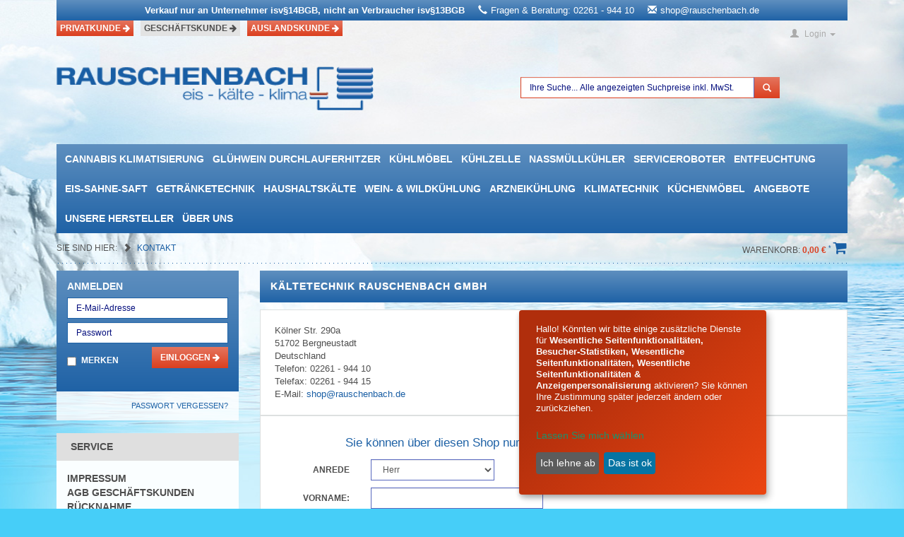

--- FILE ---
content_type: text/html; charset=UTF-8
request_url: https://shop.rauschenbach.de/kontakt/
body_size: 8669
content:
<!DOCTYPE HTML>
<html lang="" >
<head>
<!-- Google tag (gtag.js) -->
<script async src="https://www.googletagmanager.com/gtag/js?id=G-DD7QZMRTYD"></script>
<script>
  window.dataLayer = window.dataLayer || [];
  function gtag(){dataLayer.push(arguments);}
  gtag('js', new Date());

  gtag('config', 'G-DD7QZMRTYD');
</script>
            
                
     <title>
        
        Kontakt
         |         Günstig online kaufen
            </title> 


    <base href="https://shop.rauschenbach.de/index.php?force_sid=4q9rr8gnbf6gi6s8ekq59d2jg5&amp;" />
    <meta http-equiv="X-UA-Compatible" content="IE=edge" />
    <meta http-equiv="Content-Type" content="text/html; charset=UTF-8" />
    <meta name="viewport" content="width=device-width" />
    <meta http-equiv="language" content="DE">
    <!--[if IE]>
    <meta http-equiv="X-UA-Compatible" content="IE=9" />
    <![endif]-->
            <meta name="ROBOTS" content="NOINDEX, NOFOLLOW" />
            
    

            <link rel="shortcut icon" href="https://shop.rauschenbach.de/out/rauschenbach/img/favicon.ico" />
    <link rel="stylesheet" href="https://d25a50wq0hgskv.cloudfront.net/2505_oberberg_net/lib/ecsSuggest.css">
    <link rel="stylesheet" href="https://d25a50wq0hgskv.cloudfront.net/2505_oberberg_net/sncustom/sntemplate.css">
    
    
    
        
	
        
        
        
        <style type="text/css" media="print">
            #stuff {
                display: none;
            }
        </style>
        
    

        
    
            

        
    <script type="text/javascript" src="https://shop.rauschenbach.de/out/zoxid-flat/src/js/libs/jquery.min.js"></script><script type="text/javascript" src="https://shop.rauschenbach.de/out/zoxid-flat/src/bootstrap/js/bootstrap.min.js"></script><script type="text/javascript" src="https://shop.rauschenbach.de/out/zoxid-flat/src/flexisel/jquery.flexisel.js"></script>            

        
        
        <script src="https://www.google.com/recaptcha/api.js" async defer></script>
    <link rel="stylesheet" type="text/css" href="https://shop.rauschenbach.de/out/zoxid-flat/src/toastr/toastr.min.css?1409212134" />
<link rel="stylesheet" type="text/css" href="https://shop.rauschenbach.de/out/zoxid-flat/src/flexisel/jquery.flexisel.css?1409212074" />
<link rel="stylesheet" type="text/css" href="https://shop.rauschenbach.de/out/rauschenbach/src/zoxid.css?1686739975" />
<link rel="stylesheet" type="text/css" href="https://shop.rauschenbach.de/out/rauschenbach/src/rauschenbach.css?1687947543" />
<link rel="stylesheet" type="text/css" href="https://shop.rauschenbach.de/out/rauschenbach/src/custom-pop.css?1690465239" />


</head>
  <!-- OXID eShop Professional Edition, Version 4, Shopping Cart System (c) OXID eSales AG 2003 - 2026 - http://www.oxid-esales.com -->
<body>
<!-- Google Tag Manager (noscript) -->

<noscript><iframe src="https://www.googletagmanager.com/ns.html?id=GTM-5HKQS76M"

height="0" width="0" style="display:none;visibility:hidden"></iframe></noscript>

<!-- End Google Tag Manager (noscript) -->    
    
    <div id="page">
                        
                    
    <nav class="navbar zoxid-toolbar">

    <div class="container">
        
        <div class="home-info-banner">     
        <ul>     
        <li class="home-li-banner">
        <span class="bold">Verkauf nur an Unternehmer isv§14BGB, nicht an Verbraucher isv§13BGB
        <span class="ml-3"><i class="glyphicon glyphicon-earphone pr-1"></i>Fragen & Beratung: 02261 - 944 10</span>
        <span class="ml-3"><i class="glyphicon glyphicon-envelope pr-1"></i><a href = "mailto: shop@rauschenbach.de">shop@rauschenbach.de</a></span>
        </span></li>          
        </ul>
        </div>


        <ul class="nav navbar-nav customer-select pull-left">

            <li class="hidden-xs">
                                                        <a href="https://1acool.de/" class="btn btn-info" rel="nofollow">Privatkunde <i class="fa fa-arrow-right"></i></a> 
                            </li>

            <li class="hidden-xs active">
                                    <a href="https://shop.rauschenbach.de/index.php?force_sid=4q9rr8gnbf6gi6s8ekq59d2jg5&amp/kontakt/&fnc=setB2B" class="btn btn-info" rel="nofollow">Geschäftskunde <i class="fa fa-arrow-right"></i></a>
                            </li>

                        <li class="hidden-xs">
                <a href="https://shop.rauschenbach.de/Auslandskunde/?force_sid=4q9rr8gnbf6gi6s8ekq59d2jg5" class="btn btn-info">Auslandskunde <i class="fa fa-arrow-right"></i></a>
            </li>
            
            <li class="visible-xs">

                <div class="dropdown zoxid-dropdown">

                    <a href="#" class="dropdown-toggle" data-toggle="dropdown">
                        Geschäftskunde <i class="fa fa-chevron-down"></i>
                    </a>
                    <ul class="dropdown-menu">
                        <li>
                                                            <a href="https://shop.rauschenbach.de/index.php?force_sid=4q9rr8gnbf6gi6s8ekq59d2jg5&amp/kontakt/&fnc=setB2C" rel="nofollow">Privatkunde</a>
                                                    </li>
                        <li class="active">
                                                            <a href="https://shop.rauschenbach.de/index.php?force_sid=4q9rr8gnbf6gi6s8ekq59d2jg5&amp/kontakt/&fnc=setB2B" rel="nofollow">Geschäftskunde</a>
                                                    </li>
                                                <li>
                            <a href="https://shop.rauschenbach.de/Auslandskunde/?force_sid=4q9rr8gnbf6gi6s8ekq59d2jg5" class="btn btn-info">Auslandskunde</a>
                        </li>
                        </ul>

                </div>

            </li>

        </ul>

        <ul class="nav navbar-nav services pull-right">

            <li class="zoxid-search dropdown visible-xs">
                <a class="dropdown-toggle" data-toggle="dropdown" href="#" title="Suchen">
    <span class="glyphicon glyphicon-search"></span>    <span class="zoxid-text">Suchen</span>
    <span class="caret"></span>	
</a>    
<div class="dropdown-menu zoxid-content">				
    <form role="form" action="https://shop.rauschenbach.de/index.php?force_sid=4q9rr8gnbf6gi6s8ekq59d2jg5&amp;" method="get" name="search">
        <input type="hidden" name="stoken" value="C8F4D392" /><input type="hidden" name="force_sid" value="4q9rr8gnbf6gi6s8ekq59d2jg5" />
<input type="hidden" name="lang" value="0" />
        <input type="hidden" name="cl" value="search">

        <div class="input-group">
            <input class="form-control" type="text" name="searchparam" value="">
            <div class="input-group-btn">
                <button class="btn btn-info" type="btn" value="">Suchen</button>
            </div>
        </div>
    </form>
</div>            </li>

            <li class="dropdown">
                    <a class="dropdown-toggle" data-toggle="dropdown" href="#" title="Anmelden">
        <span class="glyphicon glyphicon-user"></span>        <span class="zoxid-text">Login</span>
        <span class="caret"></span>	
    </a>

    <div class="dropdown-menu zoxid-content col-xs-8 col-sm-4 col-lg-4">
        <form name="login" action="https://shop.rauschenbach.de/index.php?force_sid=4q9rr8gnbf6gi6s8ekq59d2jg5&amp;" method="post">
            <input type="hidden" name="stoken" value="C8F4D392" /><input type="hidden" name="force_sid" value="4q9rr8gnbf6gi6s8ekq59d2jg5" />
<input type="hidden" name="lang" value="0" />
            <input type="hidden" name="actcontrol" value="contact" />

            <input type="hidden" name="fnc" value="login_noredirect">
            <input type="hidden" name="cl" value="contact">
                        <input type="hidden" name="pgNr" value="0">
            <input type="hidden" name="CustomError" value="loginBoxErrors">
            
            <div class="form-group">
                <label for="loginEmail">E-Mail-Adresse</label>
                <input id="loginEmail" type="text" name="lgn_usr" value="" class="form-control">			
            </div>
            <div class="form-group">
                <label for="loginPasword">Passwort</label>
                <input id="loginPasword" type="password" name="lgn_pwd" class="form-control" value="">
            </div>

            

            		
                <div class="form-group">
                    <div class="checkbox">
                        <label>
                            <input type="checkbox" value="1" name="lgn_cook" id="remember">
                            Passwort merken
                        </label>
                    </div>
                </div>
            
            <button type="submit" class="btn btn-small btn-info">Anmelden</button>
            <a class="btn btn-default" href="https://shop.rauschenbach.de/passwort-vergessen/?force_sid=4q9rr8gnbf6gi6s8ekq59d2jg5" rel="nofollow">Passwort vergessen?</a>

                    
        </form>

        <hr />

        <p>Sie haben noch kein Konto?</p>

        <a class="btn btn-default btn-xs" id="openAccountLink" href="https://shop.rauschenbach.de/konto-eroeffnen/?force_sid=4q9rr8gnbf6gi6s8ekq59d2jg5" rel="nofollow">
            <span class="glyphicon glyphicon-chevron-right"></span>            Konto eröffnen
        </a>
    </div>
            </li>

            <li class="dropdown">
                
            </li>

            <li class="dropdown">
                            </li>

            <li class="dropdown">
                            </li>

            <li class="visible-xs">
                <a class="dropdown-toggle" href="https://shop.rauschenbach.de/warenkorb/?force_sid=4q9rr8gnbf6gi6s8ekq59d2jg5">
    <span class="glyphicon glyphicon-shopping-cart"></span>    	
</a>            </li>
        </ul>

        <div class="clearfix"></div>

    </div>
                
</nav>

<div class="logo-xs container visible-xs">
    <div class="row">

        <div class="col-xs-12">

            <div class="image">

                <div class="image-wrapper"><a href="https://shop.rauschenbach.de/index.php?force_sid=4q9rr8gnbf6gi6s8ekq59d2jg5&amp;" title="Kältetechnik Rauschenbach Online Shop">
                    <img src="https://shop.rauschenbach.de/out/rauschenbach/img/logo-normal.png" class="img-responsive" alt="Kältetechnik Rauschenbach Online Shop" title="Kältetechnik Rauschenbach Online Shop"/>
    </a></div>

            </div>

        </div>

    </div>
</div>	
        


<header class="zoxid-header hidden-xs">
  
  
    <div class="container">
        <div class="row">
            
            <div class="col-sm-5 zoxid-logo-normal">
                <a href="https://shop.rauschenbach.de/index.php?force_sid=4q9rr8gnbf6gi6s8ekq59d2jg5&amp;" title="Kältetechnik Rauschenbach Online Shop">
                    <img src="https://shop.rauschenbach.de/out/rauschenbach/img/logo-normal.png" class="img-responsive" alt="Kältetechnik Rauschenbach Online Shop" title="Kältetechnik Rauschenbach Online Shop"/>
    </a>            </div>

                        
            <div class="col-sm-6">
                            <form role="form" class="zoxid-search" action="https://shop.rauschenbach.de/index.php?force_sid=4q9rr8gnbf6gi6s8ekq59d2jg5&amp;" method="get" name="search">
            <input type="hidden" name="stoken" value="C8F4D392" /><input type="hidden" name="force_sid" value="4q9rr8gnbf6gi6s8ekq59d2jg5" />
<input type="hidden" name="lang" value="0" />
                       <input type="hidden" name="cl" value="filtersearch">
            <input type="hidden" name="fnc" value="searchParam">
            <div class="input-group">
                              <input type="text" class="form-control" id="searchParam" autocomplete="off" placeholder="Ihre Suche... Alle angezeigten Suchpreise inkl. MwSt." name="searchParam" value="">
               <ul id="search_autocomplete" tabindex="0" class="ui-menu ui-widget ui-widget-content ui-autocomplete ui-front"></ul>
                <span class="input-group-btn">
                    <button class="btn btn-info" type="submit">
                                                    <span class="glyphicon glyphicon-search"></span>
                                            </button>
                </span>
            </div>
        </form>
    
<script>
$( "#searchParam" ).keyup(function( event ) {
        var productToSearch=$( "#searchParam" ).val();
       $.ajax({
        type: "POST",
        url: '/index.php?lang=0&cl=Rauschenbach_Search_Products&fnc=ajax_func',
        data: {
            'keyword': productToSearch
        },
        success: function (response) {
                console.log(response);
                    $("#search_autocomplete").html(response);
                    $("#search_autocomplete").show();
        },
        error: function () {
            console.log('there is a problem CASE 2');
        }
    });
});
$(document).mouseup(function(e) 
{
    var container = $("#search_autocomplete");
    // if the target of the click isn't the container nor a descendant of the container
    if (!container.is(e.target) && container.has(e.target).length === 0) 
    {
        container.hide();
    }
});
</script>            </div>

                        
        </div>			
    </div>		
</header>    
    <a class="zoxid-minimenu-trigger visible-xs" href="#">
    Kategorien 
    <span class="glyphicon glyphicon-chevron-down"></span></a>
<a name="zoxid-minimenu-anchor"></a>
<div class="zoxid-minimenu-content">
    
</div>
    
<script>
    $(document).ready(function() {
        $('.zoxid-minimenu-trigger').click(function(event) {
            event.preventDefault();
            $('.zoxid-minimenu-content').toggle();
            window.scrollTo(0, 0);
        });
        
        $('.zoxid-minimenu-content').append($('.zoxid-navbar .nav').html());
        $('.zoxid-minimenu-content .caret').replaceWith('<span class="glyphicon glyphicon-chevron-right"></span>');
        $('.zoxid-minimenu-content a').click(function(event) {            
            var e = $(this).next();
            if (e.is('ul')) {
                event.preventDefault();
                e.toggle();
            }
        });
    });
</script>
	
    
<nav class="navbar zoxid-navbar" role="navigation">
	<div class="container">
		
		<ul class="nav navbar-nav visible-lg visible-md visible-sm">

            
																	
												
															                        <li class="zoxid-dropdown dropdown">
							<a href="https://shop.rauschenbach.de/Cannabis-Klimatisierung/?force_sid=4q9rr8gnbf6gi6s8ekq59d2jg5">
								Cannabis Klimatisierung															</a>
													</li>
																					
															                        <li class="zoxid-dropdown dropdown">
							<a href="https://shop.rauschenbach.de/Gluehwein-Durchlauferhitzer/?force_sid=4q9rr8gnbf6gi6s8ekq59d2jg5">
								Glühwein Durchlauferhitzer															</a>
													</li>
																					
															                        <li class="zoxid-dropdown dropdown">
							<a href="https://shop.rauschenbach.de/Kuehlmoebel/?force_sid=4q9rr8gnbf6gi6s8ekq59d2jg5">
								Kühlmöbel															</a>
													</li>
																					
															                        <li class="zoxid-dropdown dropdown">
							<a href="https://shop.rauschenbach.de/Kuehlzelle-oxid/?force_sid=4q9rr8gnbf6gi6s8ekq59d2jg5">
								Kühlzelle															</a>
													</li>
																					
															                        <li class="zoxid-dropdown dropdown">
							<a href="https://shop.rauschenbach.de/Nassmuellkuehler/?force_sid=4q9rr8gnbf6gi6s8ekq59d2jg5">
								Nassmüllkühler															</a>
													</li>
																					
															                        <li class="zoxid-dropdown dropdown">
							<a href="https://shop.rauschenbach.de/Serviceroboter/?force_sid=4q9rr8gnbf6gi6s8ekq59d2jg5">
								Serviceroboter															</a>
													</li>
																					
															                        <li class="zoxid-dropdown dropdown">
							<a href="https://shop.rauschenbach.de/Entfeuchtung/?force_sid=4q9rr8gnbf6gi6s8ekq59d2jg5">
								Entfeuchtung															</a>
													</li>
																					
															                        <li class="zoxid-dropdown dropdown">
							<a href="https://shop.rauschenbach.de/Eis-Sahne-Saft/?force_sid=4q9rr8gnbf6gi6s8ekq59d2jg5">
								Eis-Sahne-Saft															</a>
													</li>
																					
															                        <li class="zoxid-dropdown dropdown">
							<a href="https://shop.rauschenbach.de/Getraenketechnik/?force_sid=4q9rr8gnbf6gi6s8ekq59d2jg5">
								Getränketechnik															</a>
													</li>
																					
															                        <li class="zoxid-dropdown dropdown">
							<a href="https://shop.rauschenbach.de/Haushaltskaelte/?force_sid=4q9rr8gnbf6gi6s8ekq59d2jg5">
								Haushaltskälte															</a>
													</li>
																					
															                        <li class="zoxid-dropdown dropdown">
							<a href="https://shop.rauschenbach.de/Wein-Wildkuehlung/?force_sid=4q9rr8gnbf6gi6s8ekq59d2jg5">
								Wein- &amp; Wildkühlung															</a>
													</li>
																					
															                        <li class="zoxid-dropdown dropdown">
							<a href="https://shop.rauschenbach.de/Arzneikuehlung/?force_sid=4q9rr8gnbf6gi6s8ekq59d2jg5">
								Arzneikühlung															</a>
													</li>
																					
															                        <li class="zoxid-dropdown dropdown">
							<a href="https://shop.rauschenbach.de/Klimatechnik/?force_sid=4q9rr8gnbf6gi6s8ekq59d2jg5">
								Klimatechnik															</a>
													</li>
																					
															                        <li class="zoxid-dropdown dropdown">
							<a href="https://shop.rauschenbach.de/Kuechenmoebel/?force_sid=4q9rr8gnbf6gi6s8ekq59d2jg5">
								Küchenmöbel															</a>
													</li>
																					
															                        <li class="zoxid-dropdown dropdown">
							<a href="https://shop.rauschenbach.de/SONDERANGEBOTE/?force_sid=4q9rr8gnbf6gi6s8ekq59d2jg5">
								Angebote															</a>
													</li>
																					
															                        <li class="zoxid-dropdown dropdown">
							<a href="https://shop.rauschenbach.de/Unsere-Hersteller/?force_sid=4q9rr8gnbf6gi6s8ekq59d2jg5">
								Unsere Hersteller															</a>
													</li>
																			
											

			</li>

                            <li>
                    <a href="https://shop.rauschenbach.de/Ueber-uns/?force_sid=4q9rr8gnbf6gi6s8ekq59d2jg5">Über uns</a>
                </li>
            		</ul>							

	</div>
</nav>

          

    	
	
    <section class="breadcrumb-and-basket container">
        <div class="row">
            <div class="hidden-xs col-sm-12">
                <div class="breadcrumb-and-basket-wrapper">
                    <div class="row">
                                                    <div class="col-sm-9"><section class="zoxid-breadcrumbs">
    <span>Sie sind hier: </span>
                <span class="glyphicon glyphicon-chevron-right"></span>
                    <a href="https://shop.rauschenbach.de/kontakt/?force_sid=4q9rr8gnbf6gi6s8ekq59d2jg5" title="Kontakt">
                Kontakt
                    </a>
            </section></div>
                                                <div class="col-sm-3 pull-right">
                            <section class="minibasket">

<div class="dropdown">
	<a class="dropdown-toggle" href="https://shop.rauschenbach.de/warenkorb/?force_sid=4q9rr8gnbf6gi6s8ekq59d2jg5" title="Suchen">
        <div class="zoxid-text">
            Warenkorb: <strong><div style="color:#db3f1f;" class="bold price-inline">0,00</div> <em class="currSign">€</em> <sup datatoggle="tooltip" data-title="Exklusive MwSt.">*</sup> </strong> <i class="fa fa-shopping-cart"></i>
        </div>
        <div class="clearfix"></div>
	</a>
    
        
</div></section>
                        </div>
                    </div>
                </div>
            </div>
        </div>
    </section>
	
    <section class="zoxid-wrapper">
		
		<div class="container">

			



			
			<div class="row service-mobile-view">

				
									<section class="col-sm-3 zoxid-sidebar">
						
                        <div class="sidebar-login hidden-xs">
    <form name="login" class="clearfix" action="https://shop.rauschenbach.de/index.php?force_sid=4q9rr8gnbf6gi6s8ekq59d2jg5&amp;" method="post">
                <input type="hidden" name="stoken" value="C8F4D392" /><input type="hidden" name="force_sid" value="4q9rr8gnbf6gi6s8ekq59d2jg5" />
<input type="hidden" name="lang" value="0" />
        <input type="hidden" name="actcontrol" value="contact" />

        <input type="hidden" name="fnc" value="login_noredirect">
        <input type="hidden" name="cl" value="contact">
            <p class="heading-h3">Anmelden<p>
        <div class="form-group">
            <input class="form-control" type="text" name="lgn_usr" placeholder="E-Mail-Adresse" />
        </div>
        <div class="form-group">
            <input class="form-control" type="password" name="lgn_pwd" placeholder="Passwort" />
        </div>
        <div class="form-group pull-left">
            <div class="checkbox">
                <label>
                    <input type="checkbox" value="1" name="lgn_cook" id="remember">
                    Merken
                </label>
            </div>
        </div>
        <div class="form-group pull-right">
            <button type="submit" class="btn btn-info btn-xs">Einloggen <i class="fa fa-arrow-right"></i></button>
        </div>
    </form>
    <a class="btn btn-default" href="https://shop.rauschenbach.de/passwort-vergessen/?force_sid=4q9rr8gnbf6gi6s8ekq59d2jg5" rel="nofollow">Passwort vergessen?</a>
</div>                   

    
    
        
    
            

            
                
            
        
    
        
    
        
    <div class="zoxid-sidebarblock ">	
                        <p class="heading-h3">Service</p>
    <div class="zoxid-sidebarcontent">
        <ul class="list-unstyled">
                <li><a href="https://shop.rauschenbach.de/Impressum/?force_sid=4q9rr8gnbf6gi6s8ekq59d2jg5">Impressum</a></li>
    
                        <li><a href="https://shop.rauschenbach.de/AGB-Geschaeftskunden/?force_sid=4q9rr8gnbf6gi6s8ekq59d2jg5" rel="nofollow">AGB Geschäftskunden</a></li>
            
            <li><a href="https://shop.rauschenbach.de/Ruecknahme/?force_sid=4q9rr8gnbf6gi6s8ekq59d2jg5" rel="nofollow">Rücknahme</a></li>
    
                        
                
                                        <li>
                        <a href="https://shop.rauschenbach.de/Ueber-uns/?force_sid=4q9rr8gnbf6gi6s8ekq59d2jg5">Über uns</a>
                    </li>
                    
                
                                        <li>
                        <a href="https://shop.rauschenbach.de/Datenschutz/?force_sid=4q9rr8gnbf6gi6s8ekq59d2jg5">Datenschutz</a>
                    </li>
                    
                
                                        <li>
                        <a href="https://shop.rauschenbach.de/Lieferung-und-Kosten/?force_sid=4q9rr8gnbf6gi6s8ekq59d2jg5">Lieferung und Kosten</a>
                    </li>
                    
                
                                        <li>
                        <a href="https://shop.rauschenbach.de/Leasing/?force_sid=4q9rr8gnbf6gi6s8ekq59d2jg5">Leasing</a>
                    </li>
                    
                
                                        <li>
                        <a href="https://shop.rauschenbach.de/Bezahlung/?force_sid=4q9rr8gnbf6gi6s8ekq59d2jg5">Bezahlung</a>
                    </li>
                    
                
                                        <li>
                        <a href="https://shop.rauschenbach.de/Freistellung/?force_sid=4q9rr8gnbf6gi6s8ekq59d2jg5">Freistellung</a>
                    </li>
                    
                
                                        <li>
                        <a href="https://shop.rauschenbach.de/Woanders-guenstiger/?force_sid=4q9rr8gnbf6gi6s8ekq59d2jg5">Woanders günstiger?</a>
                    </li>
                    
                
                                        <li>
                        <a href="https://shop.rauschenbach.de/Rueckruf/?force_sid=4q9rr8gnbf6gi6s8ekq59d2jg5">Rückruf</a>
                    </li>
                    
                
                                        <li>
                        <a href="https://shop.rauschenbach.de/Online-Anfrage/?force_sid=4q9rr8gnbf6gi6s8ekq59d2jg5">Online Anfrage</a>
                    </li>
                    
                
                        





            <li><a href="https://shop.rauschenbach.de/kontakt/?force_sid=4q9rr8gnbf6gi6s8ekq59d2jg5">Kontakt</a></li>
    <li><a href="https://shop.rauschenbach.de/Hilfe/?force_sid=4q9rr8gnbf6gi6s8ekq59d2jg5">Hilfe</a></li>
                        <li><a href="https://shop.rauschenbach.de/warenkorb/?force_sid=4q9rr8gnbf6gi6s8ekq59d2jg5" rel="nofollow">Warenkorb</a></li>
        <li><a href="https://shop.rauschenbach.de/mein-konto/?force_sid=4q9rr8gnbf6gi6s8ekq59d2jg5" rel="nofollow">Konto</a></li>
    <li><a href="https://shop.rauschenbach.de/mein-merkzettel/?force_sid=4q9rr8gnbf6gi6s8ekq59d2jg5" rel="nofollow">Merkzettel</a></li>
            <li><a href="https://shop.rauschenbach.de/mein-wunschzettel/?force_sid=4q9rr8gnbf6gi6s8ekq59d2jg5" rel="nofollow">Mein Wunschzettel</a></li>
        <li><a href="https://shop.rauschenbach.de/wunschzettel/?force_sid=4q9rr8gnbf6gi6s8ekq59d2jg5&amp;wishid=" rel="nofollow">Öffentlicher Wunschzettel</a></li>
                                <li>
                <a href="https://shop.rauschenbach.de/newsletter/?force_sid=4q9rr8gnbf6gi6s8ekq59d2jg5" rel="nofollow">
                    Newsletter
                </a>
            </li>
            <li>
            	<a href="wie-bestelle-ich" title="Wie bestelle ich?">Wie bestelle ich?</a>
            </li>            <li><a href="https://shop.rauschenbach.de/Energielabel/?force_sid=4q9rr8gnbf6gi6s8ekq59d2jg5" title="Energielabel">Energielabel</a></li>
        </ul>
    </div>
    
            
    </div>


        
    
    
    <!-- TrustedShop Siegel -->

    <div id="tsBox" class="zoxid-sidebarblock">
	<!--<div id="tsInnerBox">
       	    <div id="tsSeal">
		<a href="https://www.trustedshops.de/shop/certificate.php?shop_id=X473D806612B3A7C8F0CCAD513D78D129" title="Klicken Sie auf das TrustedShops-Gütesiegel, um die Gültigkeit zu prüfen!" target="_blank">
                    <img alt="Klicken Sie auf das TrustedShops-Gütesiegel, um die Gültigkeit zu prüfen!" src="https://shop.rauschenbach.de/out/rauschenbach/img/trustedshops.png" style="border: 0px none;">
                </a>
	    </div>
	    <div id="tsText">
		<a target="_blank" href="https://www.trustedshops.de/profil/shop-rauschenbach-de_X473D806612B3A7C8F0CCAD513D78D129.html" title="Mehr Informationen zu shop.rauschenbach.de">shop.rauschenbach.de</a>
                 ist Ihr Spezialist für Kältetechnik und
                <span>trägt das Trusted Shops Zertifikat mit</span> 
                <a target="_blank" href="https://www.trustedshops.de/bewertung/info_X473D806612B3A7C8F0CCAD513D78D129.html#guarantee" title="TrustedShops Käuferschutz">Käuferschutz.</a>
                <a target="_blank" href="https://www.trustedshops.de/bewertung/info_X473D806612B3A7C8F0CCAD513D78D129.html" title="Mehr Informationen zu shop.rauschenbach.de">Mehr...</a>           	
            </div>
	    <div style="clear: both;"></div>
	</div>
    </div>-->

    <!--BillSAFE start-->
    <div id="bill-safe-sidebar">
    <a href="https://www.paypal.com/de/webapps/mpp/paypal-instalments" target="_blank" title="PayPal Ratenzahlung">
	<img src="https://shop.rauschenbach.de/out/logos/de-pp_plus-logo-hoch_mit_PUI_300x105px.jpg?cache=1" alt="Rauschenbach payment box" title="Payment Info Box">
    </a>
    <!--
        <noscript>

            <a title="Ihre Vorteile bei Billsafe" href="https://www.billsafe.de/special/payment-info" target="_blank">

                <img src="https://images.billsafe.de/image/image/id/313997453958" style="border:0" alt="Ihre Vorteile bei Billsafe" />

            </a>

        </noscript>

        <a id="billsafeAdvantagesImageLink" title="Ihre Vorteile bei Billsafe" href="#" style="display: none;" onclick="openPopup();">

            <img src="https://images.billsafe.de/image/image/id/313997453958" style="border:0" alt="Ihre Vorteile bei Billsafe" />

        </a>

        <script type="text/javascript">

            var link = document.getElementById('billsafeAdvantagesImageLink');

            link.style.display = 'block';

            var openPopup = function () {

                var myWindow = window.open('https://www.billsafe.de/special/payment-info', 'BillSAFE', 'width=520,height=600,left=300,top=100,scrollbars=yes');

                myWindow.focus();

            };

        </script> -->

    </div>

    <!--BillSAFE end-->
     <div id="bill-safe-sidebar">
	 <img src="https://shop.rauschenbach.de/out/logos/qrcode_rb.jpg?cache=1" alt="QR code to access mobile site" title="Mobile QR code">
     <!-- <a href="https://www.idealo.de/preisvergleich/Shop/290049.html">
      <img src="https://img.idealo.com/folder/Shop/290/2900/290049/s1_idealo-partner.png">
      </a> -->
    </div>
    <!-- Idealo end -->
    
                    
    
    
            

    
    
    

					</section>
                    					<section class="col-sm-9 zoxid-content">
																	        <h1 class="zoxid-box">Kältetechnik Rauschenbach GmbH</h1>
    <div class="zoxid-box">
        <li>Kölner Str. 290a</li>
        <li>51702&nbsp;Bergneustadt</li>
        <li>Deutschland</li>
                    <li>Telefon: 02261 - 944 10</li>
                            <li>Telefax: 02261 - 944 15</li>
                            <li>E-Mail: <script type="text/javascript">eval(decodeURIComponent('%64%6f%63%75%6d%65%6e%74%2e%77%72%69%74%65%28%27%3c%61%20%68%72%65%66%3d%22%6d%61%69%6c%74%6f%3a%73%68%6f%70%40%72%61%75%73%63%68%65%6e%62%61%63%68%2e%64%65%22%20%3e%73%68%6f%70%40%72%61%75%73%63%68%65%6e%62%61%63%68%2e%64%65%3c%2f%61%3e%27%29%3b'))</script></li>
            </div>
    
<form class="zoxid-box form-horizontal" action="https://shop.rauschenbach.de/index.php?force_sid=4q9rr8gnbf6gi6s8ekq59d2jg5&amp;" method="post">    
	<input type="hidden" name="stoken" value="C8F4D392" /><input type="hidden" name="force_sid" value="4q9rr8gnbf6gi6s8ekq59d2jg5" />
<input type="hidden" name="lang" value="0" />
	<input type="hidden" name="fnc" value="send"/>
	<input type="hidden" name="cl" value="contact"/>
		<input type="hidden" name="c_mach" value="03e69ddc3c9c1de0d9705d2af9c3c218"/>

	<div class="form-group">
		<div class="col-sm-12 text-center" style="color:#1f62a6;">
			<h4>Sie können über diesen Shop nur als Unternehmer / Geschäftskunde bestellen!</h4>
		</div>
	</div>

	<div class="form-group">        
		<label class="col-sm-2 control-label">Anrede</label>
		<div class="col-sm-3 controls">
			<select class="form-control" name="editval[oxuser__oxsal]" >
    <option value="MR"  >Herr</option>
    <option value="MRS" >Frau</option>
</select>		</div>
	</div>
	
	<div class="form-group">	
		<label class="col-sm-2 control-label zoxid-required">Vorname:</label>
		<div class="col-sm-4 controls">
			<input class="form-control" type="text" name="editval[oxuser__oxfname]" maxlength="40" value="">
		</div>
	</div>
	
	<div class="form-group">
		<label class="col-sm-2 control-label zoxid-required">Nachname:</label>
		<div class="col-sm-4 controls">
			<input class="form-control" type="text" name="editval[oxuser__oxlname]" maxlength=40 value="">
		</div>
	</div>
	
	<div class="form-group">
		<label class="col-sm-2 control-label zoxid-required">E-Mail:</label>
		<div class="col-sm-6 controls">
			<input class="form-control" id="contactEmail" type="text" name="editval[oxuser__oxusername]" maxlength=40 value="">
		</div>
	</div>
	
	<div class="form-group">
		<label class="col-sm-2 control-label zoxid-required">Betreff:</label>
		<div class="col-sm-6 controls">
			<input class="form-control" type="text" name="c_subject" maxlength="80" value="">			
		</div>
	</div>
	
	<div class="form-group">
		<label class="col-sm-2 control-label">Nachricht:</label>
		<div class="col-sm-10 controls">
			<textarea class="form-control" name="c_message"></textarea>
		</div>
	</div>
	
	<div class="form-group">
		<label class="col-sm-2 control-label zoxid-required">Prüfcode:</label>
		<div class="col-sm-2 controls">
										<img src="https://shop.rauschenbach.de/core/utils/verificationimg.php?e_mac=ox_BBpDASkmSk8u" alt="">
						<br /><br />
			<input class="form-control" type="text" name="c_mac" value="">
		</div>
	</div>
		
	<div class="form-group">
		<div class="col-sm-offset-2 col-sm-10">
			<button class="btn btn-info" type="submit">Nachricht abschicken</button>
		</div>
	</div>
</form>    

									
					</section>
				
			</div>

		</div>
					
	</section>
            
       
    
            <div class="zoxid-socialbar">
    <div class="container">
        
        
        
        
        
        
            </div>
</div>    	
        <footer class="zoxid-footer">
        <div class="container">            
            <div class="row">
                
                <div class="col-xs-12 col-sm-4">
                                    </div>
                                <div class="clearfix visible-xs"></div>

                                				 				 				 
                <div class="col-xs-12 col-sm-8">
                  <br /><br />
<!--
<a href="/Lieferung-und-Kosten/" rel="nofollow"><img src="out/rauschenbach/img/mwst.gif" border="0" /><br><br></a>
-->



<a href="/Lieferung-und-Kosten/" rel="nofollow">

*Für die Lieferung innerhalb Deutschland** berechnen wir pauschal 19,90 EUR pro Bestellung.<br />
Ab einem Bestellwert von 150 EUR liefern wir innerhalb Deutschland** versandkostenfrei.<br />
** Keine Lieferung auf Inseln oder Berghütten.<br />
Geben Sie in diesen Fällen bitte eine Lieferadresse&nbsp;auf dem Festland oder einer Talstation an.<br />
<br />
Blaue Preise brutto inkl. MwSt./ Rote Preise netto exkl. MwSt.<br />
<br /></a>                </div>
				<div class="clearfix"></div>
				
                                
            </div>                  
        </div>            
    </footer>                
    <div class="zoxid-basement">
    <div class="container">
                    <div>Kältetechnik Rauschenbach - Alles rund um das Thema Kältetechnik - Das Klima liegt uns am Herzen<br />
<strong><a title="Impressum" href="https://shop.rauschenbach.de/Impressum/" style="color: red; background-color: #ffffa0; font-weight: bold">|&nbsp; Impressum&nbsp; |</a></strong>&nbsp;&nbsp;</div>
            </div>
</div>
            </div>

    

	

    
    <script type="text/javascript" src="https://shop.rauschenbach.de/out/zoxid-flat/src/js/libs/jquery-ui.min.js?1409212091"></script>
<script type="text/javascript" src="https://shop.rauschenbach.de/out/zoxid-flat/src/js/libs/cookie/klaroconfig.js?1672222224"></script>
<script type="text/javascript" src="https://shop.rauschenbach.de/out/zoxid-flat/src/js/libs/cookie/klaro.js?1672222380"></script>
<script type="text/javascript" src="https://shop.rauschenbach.de/out/zoxid-flat/src/toastr/toastr.min.js?1554966810"></script>
<script type="text/javascript">
$('a.js-external').attr('target', '_blank');
</script>

     

    
    <!--[if (gte IE 6)&(lte IE 8)]>
        <script type="text/javascript" src="https://shop.rauschenbach.de/out/zoxid-flat/src/respond/src/respond.js"></script>
    <![endif]-->

    

    <script>


        $(document).ready(function() {

                        $('.dropdown').on('shown.bs.dropdown', function () {
                var i = $(this).find('input:text').first();
                setTimeout(function() {
                    i.focus();
                }, 100);
            });


                        $('[datatoggle]').tooltip();

                                            $('.zoxid-equalize').each(function() {
                    var height = 0;
                    $(this).find('div[class^="col-"] > div').each(function() {
                        if ($(this).outerHeight() > height) height = $(this).outerHeight();
                    }).css('height', height);
                });
                    });

        const accordion = document.getElementsByClassName('container');

    for (i=0; i<accordion.length; i++) {
    accordion[i].addEventListener('click', function () {
        this.classList.toggle('active')
    })
    }
    </script>

	
	
<!-- Google Analytics -->
<!-- End Google Analytics
// <script> 
//     var gaProperty = 'UA-25010052-2'; 
//     var disableStr = 'ga-disable-' + gaProperty; 
//     if (document.cookie.indexOf(disableStr + '=true') > -1) { 
//         window[disableStr] = true;
//     } 
//     function gaOptout() { 
//         document.cookie = disableStr + '=true; expires=Thu, 31 Dec 2099 23:59:59 UTC; path=/'; 
//         window[disableStr] = true; 
//         alert('Das Tracking ist jetzt deaktiviert'); 
//     } 
//     (function(i,s,o,g,r,a,m){i['GoogleAnalyticsObject']=r;i[r]=i[r]||function(){ 
//             (i[r].q=i[r].q||[]).push(arguments)},i[r].l=1*new Date();a=s.createElement(o), 
//         m=s.getElementsByTagName(o)[0];a.async=1;a.src=g;m.parentNode.insertBefore(a,m) 
//     })(window,document,'script','https://www.google-analytics.com/analytics.js','ga'); 

//     ga('create', 'UA-25010052-2', 'auto'); 
//     ga('set', 'anonymizeIp', true); 
//     ga('send', 'pageview'); 
</script>  -->


    <!-- End Google Tag Manager -->

</body>
</html>

<link type="text/css" rel="stylesheet" href="https://maxcdn.bootstrapcdn.com/font-awesome/4.4.0/css/font-awesome.min.css" />
    <script>
        $(document).ready(function(){
        $(".type-b2b").click(function(){
            $(".popover-background").addClass("geschaftshow");
        });
        });
    </script> 


<!--Start of Tawk.to Script-->
<script type="text/plain" data-type="application/javascript" data-name="tawkChat" >
var Tawk_API=Tawk_API||{}, Tawk_LoadStart=new Date();
(function(){
var s1=document.createElement("script"),s0=document.getElementsByTagName("script")[0];
s1.async=true;
s1.src='https://embed.tawk.to/5bebd7d970ff5a5a3a7218c1/default';
s1.charset='UTF-8';
s1.setAttribute('crossorigin','*');
s0.parentNode.insertBefore(s1,s0);
})();
</script>
<!--End of Tawk.to Script-->

--- FILE ---
content_type: application/javascript
request_url: https://shop.rauschenbach.de/out/zoxid-flat/src/js/libs/cookie/klaroconfig.js?1672222224
body_size: 775
content:
var klaroConfig = {
  cookieName: "klaro",
  elementID: "klaro",
  lang: "de",
  acceptAll: true,
  privacyPolicy: "/Datenschutz/",
  default: true,
  translations: {
    de: {
      consentModal: {
        title: "Cookie-Einstellungen",
        description:
          "Hier finden Sie die Übersicht der verwendeten Cookies, die Sie aktivieren oder deaktivieren können.",
      },
      privacyPolicy: {
        text: "Dies ist der Text mit einem Link zu Ihrer {privacyPolicy}.",
        name: "Datenschutzerkl&auml;rung (Name)",
      },
      poweredBy: "Konfiguration ansehen",
      acceptSelected: "Bestätigen",
      purposes: {
        analytics: "Besucher-Statistiken",
        security: "Sicherheit",
        livechat: "Wesentliche Seitenfunktionalitäten",
        advertising: "Anzeigen von Werbung",
        exorbyte: "Wesentliche Seitenfunktionalitäten",
        requiredcookie: "Wesentliche Seitenfunktionalitäten",
        googleAds: "Anzeigenpersonalisierung",
      },
      googleAnalytics: {
        description: "Sammeln von Besucherstatistiken",
      },
      googleTagManager: {
        description: "Sammeln von Besucherstatistiken",
      },
      tawkChat: {
        description: "Support-Chat",
      },
      exorbyte: {
        description: "Produkt Suche",
      },
      googleAds: {
        description: "Personalisierte Werbeanzeigen auf Google Ads",
      },
      requiredCookies: {
        description:
          "Diese Cookies sind für die wesentlichen Funktionen der Seite notwendig.",
      },
    },
  },
  apps: [
    {
      name: "requiredCookies",
      title: "Erforderliche Cookies",
      purposes: ["requiredcookie"],
      required: true,
    },
    {
      name: "googleAnalytics",
      title: "Google Analytics",
      purposes: ["analytics"],
      default: false,
    },
    {
      name: "googleTagManager",
      title: "Google Tag Manager",
      purposes: ["analytics"],
      default: false,
    },
    {
      name: "tawkChat",
      title: "Tawk Chat",
      purposes: ["livechat"],
      default: false,
    },
    {
      name: "exorbyte",
      title: "Exor Byte Search",
      purposes: ["exorbyte"],
      default: false,
    },
    {
      name: "googleAds",
      title: "Anzeigenpersonalisierung",
      purposes: ["googleAds"],
      default: false,
    },
  ],
};
